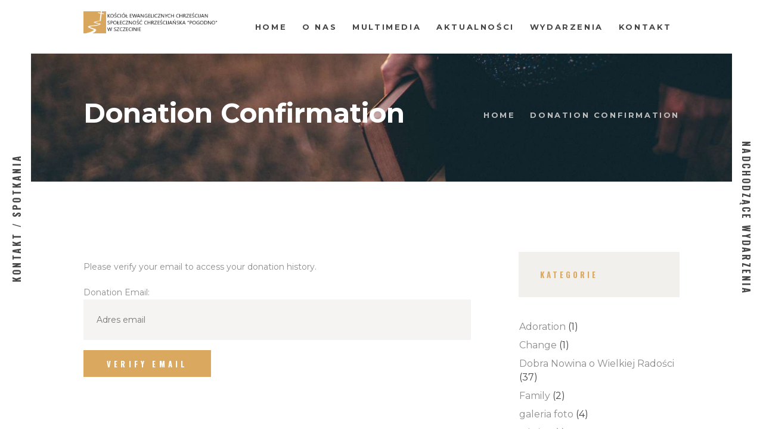

--- FILE ---
content_type: text/html; charset=UTF-8
request_url: http://2kech.pl/donation-confirmation/
body_size: 15637
content:
<!DOCTYPE html>
<html lang="pl-PL" class="no-js scheme_default">
<head>
			<meta charset="UTF-8">
		<meta name="viewport" content="width=device-width, initial-scale=1, maximum-scale=1">
		<meta name="format-detection" content="telephone=no">
		<link rel="profile" href="http://gmpg.org/xfn/11">
		<link rel="pingback" href="http://2kech.pl/xmlrpc.php">
		<title>Donation Confirmation &#8211; 2_kech_szczecin</title>
<meta name='robots' content='max-image-preview:large' />
<link rel='dns-prefetch' href='//ajax.googleapis.com' />
<link rel='dns-prefetch' href='//fonts.googleapis.com' />
<link rel="alternate" type="application/rss+xml" title="2_kech_szczecin &raquo; Kanał z wpisami" href="http://2kech.pl/feed/" />
<link rel="alternate" type="application/rss+xml" title="2_kech_szczecin &raquo; Kanał z komentarzami" href="http://2kech.pl/comments/feed/" />
<link rel="alternate" type="text/calendar" title="2_kech_szczecin &raquo; iCal Feed" href="http://2kech.pl/events/?ical=1" />
<script type="text/javascript">
/* <![CDATA[ */
window._wpemojiSettings = {"baseUrl":"https:\/\/s.w.org\/images\/core\/emoji\/15.0.3\/72x72\/","ext":".png","svgUrl":"https:\/\/s.w.org\/images\/core\/emoji\/15.0.3\/svg\/","svgExt":".svg","source":{"concatemoji":"http:\/\/2kech.pl\/wp-includes\/js\/wp-emoji-release.min.js?ver=6.5.7"}};
/*! This file is auto-generated */
!function(i,n){var o,s,e;function c(e){try{var t={supportTests:e,timestamp:(new Date).valueOf()};sessionStorage.setItem(o,JSON.stringify(t))}catch(e){}}function p(e,t,n){e.clearRect(0,0,e.canvas.width,e.canvas.height),e.fillText(t,0,0);var t=new Uint32Array(e.getImageData(0,0,e.canvas.width,e.canvas.height).data),r=(e.clearRect(0,0,e.canvas.width,e.canvas.height),e.fillText(n,0,0),new Uint32Array(e.getImageData(0,0,e.canvas.width,e.canvas.height).data));return t.every(function(e,t){return e===r[t]})}function u(e,t,n){switch(t){case"flag":return n(e,"\ud83c\udff3\ufe0f\u200d\u26a7\ufe0f","\ud83c\udff3\ufe0f\u200b\u26a7\ufe0f")?!1:!n(e,"\ud83c\uddfa\ud83c\uddf3","\ud83c\uddfa\u200b\ud83c\uddf3")&&!n(e,"\ud83c\udff4\udb40\udc67\udb40\udc62\udb40\udc65\udb40\udc6e\udb40\udc67\udb40\udc7f","\ud83c\udff4\u200b\udb40\udc67\u200b\udb40\udc62\u200b\udb40\udc65\u200b\udb40\udc6e\u200b\udb40\udc67\u200b\udb40\udc7f");case"emoji":return!n(e,"\ud83d\udc26\u200d\u2b1b","\ud83d\udc26\u200b\u2b1b")}return!1}function f(e,t,n){var r="undefined"!=typeof WorkerGlobalScope&&self instanceof WorkerGlobalScope?new OffscreenCanvas(300,150):i.createElement("canvas"),a=r.getContext("2d",{willReadFrequently:!0}),o=(a.textBaseline="top",a.font="600 32px Arial",{});return e.forEach(function(e){o[e]=t(a,e,n)}),o}function t(e){var t=i.createElement("script");t.src=e,t.defer=!0,i.head.appendChild(t)}"undefined"!=typeof Promise&&(o="wpEmojiSettingsSupports",s=["flag","emoji"],n.supports={everything:!0,everythingExceptFlag:!0},e=new Promise(function(e){i.addEventListener("DOMContentLoaded",e,{once:!0})}),new Promise(function(t){var n=function(){try{var e=JSON.parse(sessionStorage.getItem(o));if("object"==typeof e&&"number"==typeof e.timestamp&&(new Date).valueOf()<e.timestamp+604800&&"object"==typeof e.supportTests)return e.supportTests}catch(e){}return null}();if(!n){if("undefined"!=typeof Worker&&"undefined"!=typeof OffscreenCanvas&&"undefined"!=typeof URL&&URL.createObjectURL&&"undefined"!=typeof Blob)try{var e="postMessage("+f.toString()+"("+[JSON.stringify(s),u.toString(),p.toString()].join(",")+"));",r=new Blob([e],{type:"text/javascript"}),a=new Worker(URL.createObjectURL(r),{name:"wpTestEmojiSupports"});return void(a.onmessage=function(e){c(n=e.data),a.terminate(),t(n)})}catch(e){}c(n=f(s,u,p))}t(n)}).then(function(e){for(var t in e)n.supports[t]=e[t],n.supports.everything=n.supports.everything&&n.supports[t],"flag"!==t&&(n.supports.everythingExceptFlag=n.supports.everythingExceptFlag&&n.supports[t]);n.supports.everythingExceptFlag=n.supports.everythingExceptFlag&&!n.supports.flag,n.DOMReady=!1,n.readyCallback=function(){n.DOMReady=!0}}).then(function(){return e}).then(function(){var e;n.supports.everything||(n.readyCallback(),(e=n.source||{}).concatemoji?t(e.concatemoji):e.wpemoji&&e.twemoji&&(t(e.twemoji),t(e.wpemoji)))}))}((window,document),window._wpemojiSettings);
/* ]]> */
</script>
<link property="stylesheet" rel='stylesheet' id='tribe-common-skeleton-style-css' href='http://2kech.pl/wp-content/plugins/the-events-calendar/common/src/resources/css/common-skeleton.min.css?ver=4.10' type='text/css' media='all' />
<link property="stylesheet" rel='stylesheet' id='tribe-tooltip-css' href='http://2kech.pl/wp-content/plugins/the-events-calendar/common/src/resources/css/tooltip.min.css?ver=4.10' type='text/css' media='all' />
<style id='wp-emoji-styles-inline-css' type='text/css'>

	img.wp-smiley, img.emoji {
		display: inline !important;
		border: none !important;
		box-shadow: none !important;
		height: 1em !important;
		width: 1em !important;
		margin: 0 0.07em !important;
		vertical-align: -0.1em !important;
		background: none !important;
		padding: 0 !important;
	}
</style>
<link property="stylesheet" rel='stylesheet' id='wp-block-library-css' href='http://2kech.pl/wp-includes/css/dist/block-library/style.min.css?ver=6.5.7' type='text/css' media='all' />
<link property="stylesheet" rel='stylesheet' id='wc-block-style-css' href='http://2kech.pl/wp-content/plugins/woocommerce/packages/woocommerce-blocks/build/style.css?ver=2.4.5' type='text/css' media='all' />
<style id='classic-theme-styles-inline-css' type='text/css'>
/*! This file is auto-generated */
.wp-block-button__link{color:#fff;background-color:#32373c;border-radius:9999px;box-shadow:none;text-decoration:none;padding:calc(.667em + 2px) calc(1.333em + 2px);font-size:1.125em}.wp-block-file__button{background:#32373c;color:#fff;text-decoration:none}
</style>
<style id='global-styles-inline-css' type='text/css'>
body{--wp--preset--color--black: #000000;--wp--preset--color--cyan-bluish-gray: #abb8c3;--wp--preset--color--white: #ffffff;--wp--preset--color--pale-pink: #f78da7;--wp--preset--color--vivid-red: #cf2e2e;--wp--preset--color--luminous-vivid-orange: #ff6900;--wp--preset--color--luminous-vivid-amber: #fcb900;--wp--preset--color--light-green-cyan: #7bdcb5;--wp--preset--color--vivid-green-cyan: #00d084;--wp--preset--color--pale-cyan-blue: #8ed1fc;--wp--preset--color--vivid-cyan-blue: #0693e3;--wp--preset--color--vivid-purple: #9b51e0;--wp--preset--gradient--vivid-cyan-blue-to-vivid-purple: linear-gradient(135deg,rgba(6,147,227,1) 0%,rgb(155,81,224) 100%);--wp--preset--gradient--light-green-cyan-to-vivid-green-cyan: linear-gradient(135deg,rgb(122,220,180) 0%,rgb(0,208,130) 100%);--wp--preset--gradient--luminous-vivid-amber-to-luminous-vivid-orange: linear-gradient(135deg,rgba(252,185,0,1) 0%,rgba(255,105,0,1) 100%);--wp--preset--gradient--luminous-vivid-orange-to-vivid-red: linear-gradient(135deg,rgba(255,105,0,1) 0%,rgb(207,46,46) 100%);--wp--preset--gradient--very-light-gray-to-cyan-bluish-gray: linear-gradient(135deg,rgb(238,238,238) 0%,rgb(169,184,195) 100%);--wp--preset--gradient--cool-to-warm-spectrum: linear-gradient(135deg,rgb(74,234,220) 0%,rgb(151,120,209) 20%,rgb(207,42,186) 40%,rgb(238,44,130) 60%,rgb(251,105,98) 80%,rgb(254,248,76) 100%);--wp--preset--gradient--blush-light-purple: linear-gradient(135deg,rgb(255,206,236) 0%,rgb(152,150,240) 100%);--wp--preset--gradient--blush-bordeaux: linear-gradient(135deg,rgb(254,205,165) 0%,rgb(254,45,45) 50%,rgb(107,0,62) 100%);--wp--preset--gradient--luminous-dusk: linear-gradient(135deg,rgb(255,203,112) 0%,rgb(199,81,192) 50%,rgb(65,88,208) 100%);--wp--preset--gradient--pale-ocean: linear-gradient(135deg,rgb(255,245,203) 0%,rgb(182,227,212) 50%,rgb(51,167,181) 100%);--wp--preset--gradient--electric-grass: linear-gradient(135deg,rgb(202,248,128) 0%,rgb(113,206,126) 100%);--wp--preset--gradient--midnight: linear-gradient(135deg,rgb(2,3,129) 0%,rgb(40,116,252) 100%);--wp--preset--font-size--small: 13px;--wp--preset--font-size--medium: 20px;--wp--preset--font-size--large: 36px;--wp--preset--font-size--x-large: 42px;--wp--preset--spacing--20: 0.44rem;--wp--preset--spacing--30: 0.67rem;--wp--preset--spacing--40: 1rem;--wp--preset--spacing--50: 1.5rem;--wp--preset--spacing--60: 2.25rem;--wp--preset--spacing--70: 3.38rem;--wp--preset--spacing--80: 5.06rem;--wp--preset--shadow--natural: 6px 6px 9px rgba(0, 0, 0, 0.2);--wp--preset--shadow--deep: 12px 12px 50px rgba(0, 0, 0, 0.4);--wp--preset--shadow--sharp: 6px 6px 0px rgba(0, 0, 0, 0.2);--wp--preset--shadow--outlined: 6px 6px 0px -3px rgba(255, 255, 255, 1), 6px 6px rgba(0, 0, 0, 1);--wp--preset--shadow--crisp: 6px 6px 0px rgba(0, 0, 0, 1);}:where(.is-layout-flex){gap: 0.5em;}:where(.is-layout-grid){gap: 0.5em;}body .is-layout-flex{display: flex;}body .is-layout-flex{flex-wrap: wrap;align-items: center;}body .is-layout-flex > *{margin: 0;}body .is-layout-grid{display: grid;}body .is-layout-grid > *{margin: 0;}:where(.wp-block-columns.is-layout-flex){gap: 2em;}:where(.wp-block-columns.is-layout-grid){gap: 2em;}:where(.wp-block-post-template.is-layout-flex){gap: 1.25em;}:where(.wp-block-post-template.is-layout-grid){gap: 1.25em;}.has-black-color{color: var(--wp--preset--color--black) !important;}.has-cyan-bluish-gray-color{color: var(--wp--preset--color--cyan-bluish-gray) !important;}.has-white-color{color: var(--wp--preset--color--white) !important;}.has-pale-pink-color{color: var(--wp--preset--color--pale-pink) !important;}.has-vivid-red-color{color: var(--wp--preset--color--vivid-red) !important;}.has-luminous-vivid-orange-color{color: var(--wp--preset--color--luminous-vivid-orange) !important;}.has-luminous-vivid-amber-color{color: var(--wp--preset--color--luminous-vivid-amber) !important;}.has-light-green-cyan-color{color: var(--wp--preset--color--light-green-cyan) !important;}.has-vivid-green-cyan-color{color: var(--wp--preset--color--vivid-green-cyan) !important;}.has-pale-cyan-blue-color{color: var(--wp--preset--color--pale-cyan-blue) !important;}.has-vivid-cyan-blue-color{color: var(--wp--preset--color--vivid-cyan-blue) !important;}.has-vivid-purple-color{color: var(--wp--preset--color--vivid-purple) !important;}.has-black-background-color{background-color: var(--wp--preset--color--black) !important;}.has-cyan-bluish-gray-background-color{background-color: var(--wp--preset--color--cyan-bluish-gray) !important;}.has-white-background-color{background-color: var(--wp--preset--color--white) !important;}.has-pale-pink-background-color{background-color: var(--wp--preset--color--pale-pink) !important;}.has-vivid-red-background-color{background-color: var(--wp--preset--color--vivid-red) !important;}.has-luminous-vivid-orange-background-color{background-color: var(--wp--preset--color--luminous-vivid-orange) !important;}.has-luminous-vivid-amber-background-color{background-color: var(--wp--preset--color--luminous-vivid-amber) !important;}.has-light-green-cyan-background-color{background-color: var(--wp--preset--color--light-green-cyan) !important;}.has-vivid-green-cyan-background-color{background-color: var(--wp--preset--color--vivid-green-cyan) !important;}.has-pale-cyan-blue-background-color{background-color: var(--wp--preset--color--pale-cyan-blue) !important;}.has-vivid-cyan-blue-background-color{background-color: var(--wp--preset--color--vivid-cyan-blue) !important;}.has-vivid-purple-background-color{background-color: var(--wp--preset--color--vivid-purple) !important;}.has-black-border-color{border-color: var(--wp--preset--color--black) !important;}.has-cyan-bluish-gray-border-color{border-color: var(--wp--preset--color--cyan-bluish-gray) !important;}.has-white-border-color{border-color: var(--wp--preset--color--white) !important;}.has-pale-pink-border-color{border-color: var(--wp--preset--color--pale-pink) !important;}.has-vivid-red-border-color{border-color: var(--wp--preset--color--vivid-red) !important;}.has-luminous-vivid-orange-border-color{border-color: var(--wp--preset--color--luminous-vivid-orange) !important;}.has-luminous-vivid-amber-border-color{border-color: var(--wp--preset--color--luminous-vivid-amber) !important;}.has-light-green-cyan-border-color{border-color: var(--wp--preset--color--light-green-cyan) !important;}.has-vivid-green-cyan-border-color{border-color: var(--wp--preset--color--vivid-green-cyan) !important;}.has-pale-cyan-blue-border-color{border-color: var(--wp--preset--color--pale-cyan-blue) !important;}.has-vivid-cyan-blue-border-color{border-color: var(--wp--preset--color--vivid-cyan-blue) !important;}.has-vivid-purple-border-color{border-color: var(--wp--preset--color--vivid-purple) !important;}.has-vivid-cyan-blue-to-vivid-purple-gradient-background{background: var(--wp--preset--gradient--vivid-cyan-blue-to-vivid-purple) !important;}.has-light-green-cyan-to-vivid-green-cyan-gradient-background{background: var(--wp--preset--gradient--light-green-cyan-to-vivid-green-cyan) !important;}.has-luminous-vivid-amber-to-luminous-vivid-orange-gradient-background{background: var(--wp--preset--gradient--luminous-vivid-amber-to-luminous-vivid-orange) !important;}.has-luminous-vivid-orange-to-vivid-red-gradient-background{background: var(--wp--preset--gradient--luminous-vivid-orange-to-vivid-red) !important;}.has-very-light-gray-to-cyan-bluish-gray-gradient-background{background: var(--wp--preset--gradient--very-light-gray-to-cyan-bluish-gray) !important;}.has-cool-to-warm-spectrum-gradient-background{background: var(--wp--preset--gradient--cool-to-warm-spectrum) !important;}.has-blush-light-purple-gradient-background{background: var(--wp--preset--gradient--blush-light-purple) !important;}.has-blush-bordeaux-gradient-background{background: var(--wp--preset--gradient--blush-bordeaux) !important;}.has-luminous-dusk-gradient-background{background: var(--wp--preset--gradient--luminous-dusk) !important;}.has-pale-ocean-gradient-background{background: var(--wp--preset--gradient--pale-ocean) !important;}.has-electric-grass-gradient-background{background: var(--wp--preset--gradient--electric-grass) !important;}.has-midnight-gradient-background{background: var(--wp--preset--gradient--midnight) !important;}.has-small-font-size{font-size: var(--wp--preset--font-size--small) !important;}.has-medium-font-size{font-size: var(--wp--preset--font-size--medium) !important;}.has-large-font-size{font-size: var(--wp--preset--font-size--large) !important;}.has-x-large-font-size{font-size: var(--wp--preset--font-size--x-large) !important;}
.wp-block-navigation a:where(:not(.wp-element-button)){color: inherit;}
:where(.wp-block-post-template.is-layout-flex){gap: 1.25em;}:where(.wp-block-post-template.is-layout-grid){gap: 1.25em;}
:where(.wp-block-columns.is-layout-flex){gap: 2em;}:where(.wp-block-columns.is-layout-grid){gap: 2em;}
.wp-block-pullquote{font-size: 1.5em;line-height: 1.6;}
</style>
<link property="stylesheet" rel='stylesheet' id='contact-form-7-css' href='http://2kech.pl/wp-content/plugins/contact-form-7/includes/css/styles.css?ver=5.1.5' type='text/css' media='all' />
<link property="stylesheet" rel='stylesheet' id='jquery-ui-theme-css' href='http://ajax.googleapis.com/ajax/libs/jqueryui/1.11.4/themes/smoothness/jquery-ui.min.css?ver=1.11.4' type='text/css' media='all' />
<link property="stylesheet" rel='stylesheet' id='jquery-ui-timepicker-css' href='http://2kech.pl/wp-content/plugins/contact-form-7-datepicker/js/jquery-ui-timepicker/jquery-ui-timepicker-addon.min.css?ver=6.5.7' type='text/css' media='all' />
<link property="stylesheet" rel='stylesheet' id='essential-grid-plugin-settings-css' href='http://2kech.pl/wp-content/plugins/essential-grid/public/assets/css/settings.css?ver=2.3' type='text/css' media='all' />
<link property="stylesheet" rel='stylesheet' id='tp-open-sans-css' href='http://fonts.googleapis.com/css?family=Open+Sans%3A300%2C400%2C600%2C700%2C800&#038;ver=6.5.7' type='text/css' media='all' />
<link property="stylesheet" rel='stylesheet' id='tp-raleway-css' href='http://fonts.googleapis.com/css?family=Raleway%3A100%2C200%2C300%2C400%2C500%2C600%2C700%2C800%2C900&#038;ver=6.5.7' type='text/css' media='all' />
<link property="stylesheet" rel='stylesheet' id='tp-droid-serif-css' href='http://fonts.googleapis.com/css?family=Droid+Serif%3A400%2C700&#038;ver=6.5.7' type='text/css' media='all' />
<link property="stylesheet" rel='stylesheet' id='tp-fontello-css' href='http://2kech.pl/wp-content/plugins/essential-grid/public/assets/font/fontello/css/fontello.css?ver=2.3' type='text/css' media='all' />
<link property="stylesheet" rel='stylesheet' id='rs-plugin-settings-css' href='http://2kech.pl/wp-content/plugins/revslider/public/assets/css/settings.css?ver=5.4.8' type='text/css' media='all' />
<style id='rs-plugin-settings-inline-css' type='text/css'>
#rs-demo-id {}
</style>
<link property="stylesheet" rel='stylesheet' id='trx_addons-side_button-css' href='http://2kech.pl/wp-content/plugins/trx_addons/additional/side_buttons.css' type='text/css' media='all' />
<link property="stylesheet" rel='stylesheet' id='trx_addons-icons-css' href='http://2kech.pl/wp-content/plugins/trx_addons/css/font-icons/css/trx_addons_icons-embedded.css?ver=6.5.7' type='text/css' media='all' />
<link property="stylesheet" rel='stylesheet' id='swiperslider-css' href='http://2kech.pl/wp-content/plugins/trx_addons/js/swiper/swiper.min.css' type='text/css' media='all' />
<link property="stylesheet" rel='stylesheet' id='magnific-popup-css' href='http://2kech.pl/wp-content/plugins/trx_addons/js/magnific/magnific-popup.min.css' type='text/css' media='all' />
<link property="stylesheet" rel='stylesheet' id='trx_addons-css' href='http://2kech.pl/wp-content/plugins/trx_addons/css/trx_addons.css' type='text/css' media='all' />
<link property="stylesheet" rel='stylesheet' id='trx_addons-animation-css' href='http://2kech.pl/wp-content/plugins/trx_addons/css/trx_addons.animation.css?ver=6.5.7' type='text/css' media='all' />
<link property="stylesheet" rel='stylesheet' id='woocommerce-layout-css' href='http://2kech.pl/wp-content/plugins/woocommerce/assets/css/woocommerce-layout.css?ver=3.8.3' type='text/css' media='all' />
<link property="stylesheet" rel='stylesheet' id='woocommerce-smallscreen-css' href='http://2kech.pl/wp-content/plugins/woocommerce/assets/css/woocommerce-smallscreen.css?ver=3.8.3' type='text/css' media='only screen and (max-width: 768px)' />
<link property="stylesheet" rel='stylesheet' id='woocommerce-general-css' href='http://2kech.pl/wp-content/plugins/woocommerce/assets/css/woocommerce.css?ver=3.8.3' type='text/css' media='all' />
<style id='woocommerce-inline-inline-css' type='text/css'>
.woocommerce form .form-row .required { visibility: visible; }
</style>
<link property="stylesheet" rel='stylesheet' id='give-styles-css' href='http://2kech.pl/wp-content/plugins/give/assets/dist/css/give.css?ver=2.5.10' type='text/css' media='all' />
<link property="stylesheet" rel='stylesheet' id='wpgdprc.css-css' href='http://2kech.pl/wp-content/plugins/wp-gdpr-compliance/assets/css/front.css?ver=1574601694' type='text/css' media='all' />
<style id='wpgdprc.css-inline-css' type='text/css'>

            div.wpgdprc .wpgdprc-switch .wpgdprc-switch-inner:before { content: 'Tak'; }
            div.wpgdprc .wpgdprc-switch .wpgdprc-switch-inner:after { content: 'Nie'; }
        
</style>
<link property="stylesheet" rel='stylesheet' id='holy_church-font-google_fonts-css' href='http://fonts.googleapis.com/css?family=Playfair+Display%3A400%2C400italic%2C700%2C700italic%7COswald%3A400%2C600%2C700%7CMontserrat%3A400%2C400italic%2C700%2C700italic&#038;subset=latin%2Clatin-ext&#038;ver=6.5.7' type='text/css' media='all' />
<link property="stylesheet" rel='stylesheet' id='holy_church-fontello-css' href='http://2kech.pl/wp-content/themes/holy-church/css/fontello/css/fontello-embedded.css?ver=6.5.7' type='text/css' media='all' />
<link property="stylesheet" rel='stylesheet' id='holy_church-main-css' href='http://2kech.pl/wp-content/themes/holy-church/style.css' type='text/css' media='all' />
<link property="stylesheet" rel='stylesheet' id='holy_church-styles-css' href='http://2kech.pl/wp-content/themes/holy-church/css/__styles.css?ver=6.5.7' type='text/css' media='all' />
<link property="stylesheet" rel='stylesheet' id='holy_church-colors-css' href='http://2kech.pl/wp-content/themes/holy-church/css/__colors.css?ver=6.5.7' type='text/css' media='all' />
<link property="stylesheet" rel='stylesheet' id='mediaelement-css' href='http://2kech.pl/wp-includes/js/mediaelement/mediaelementplayer-legacy.min.css?ver=4.2.17' type='text/css' media='all' />
<link property="stylesheet" rel='stylesheet' id='wp-mediaelement-css' href='http://2kech.pl/wp-includes/js/mediaelement/wp-mediaelement.min.css?ver=6.5.7' type='text/css' media='all' />
<link property="stylesheet" rel='stylesheet' id='holy_church-responsive-css' href='http://2kech.pl/wp-content/themes/holy-church/css/responsive.css?ver=6.5.7' type='text/css' media='all' />
<script type="text/javascript" src="http://2kech.pl/wp-includes/js/jquery/jquery.min.js?ver=3.7.1" id="jquery-core-js"></script>
<script type="text/javascript" src="http://2kech.pl/wp-includes/js/jquery/jquery-migrate.min.js?ver=3.4.1" id="jquery-migrate-js"></script>
<script type="text/javascript" src="http://2kech.pl/wp-content/plugins/essential-grid/public/assets/js/jquery.esgbox.min.js?ver=2.3" id="themepunchboxext-js"></script>
<script type="text/javascript" src="http://2kech.pl/wp-content/plugins/essential-grid/public/assets/js/jquery.themepunch.tools.min.js?ver=2.3" id="tp-tools-js"></script>
<script type="text/javascript" src="http://2kech.pl/wp-content/plugins/revslider/public/assets/js/jquery.themepunch.revolution.min.js?ver=5.4.8" id="revmin-js"></script>
<script type="text/javascript" src="http://2kech.pl/wp-content/plugins/trx_addons/additional/side_buttons.js" id="trx_addons-side_button-js"></script>
<script type="text/javascript" src="http://2kech.pl/wp-content/plugins/woocommerce/assets/js/jquery-blockui/jquery.blockUI.min.js?ver=2.70" id="jquery-blockui-js"></script>
<script type="text/javascript" id="wc-add-to-cart-js-extra">
/* <![CDATA[ */
var wc_add_to_cart_params = {"ajax_url":"\/wp-admin\/admin-ajax.php","wc_ajax_url":"\/?wc-ajax=%%endpoint%%","i18n_view_cart":"Zobacz koszyk","cart_url":"http:\/\/2kech.pl\/cart\/","is_cart":"","cart_redirect_after_add":"no"};
/* ]]> */
</script>
<script type="text/javascript" src="http://2kech.pl/wp-content/plugins/woocommerce/assets/js/frontend/add-to-cart.min.js?ver=3.8.3" id="wc-add-to-cart-js"></script>
<script type="text/javascript" src="http://2kech.pl/wp-content/plugins/give/assets/dist/js/babel-polyfill.js?ver=2.5.10" id="babel-polyfill-js"></script>
<script type="text/javascript" id="give-js-extra">
/* <![CDATA[ */
var give_global_vars = {"ajaxurl":"http:\/\/2kech.pl\/wp-admin\/admin-ajax.php","checkout_nonce":"3d8f3657d2","currency":"USD","currency_sign":"$","currency_pos":"before","thousands_separator":",","decimal_separator":".","no_gateway":"Please select a payment method.","bad_minimum":"The minimum custom donation amount for this form is","bad_maximum":"The maximum custom donation amount for this form is","general_loading":"\u0141adowanie","purchase_loading":"Prosz\u0119 czeka\u0107\u2026","number_decimals":"2","give_version":"2.5.10","magnific_options":{"main_class":"give-modal","close_on_bg_click":false},"form_translation":{"payment-mode":"Please select payment mode.","give_first":"Please enter your first name.","give_email":"Wprowad\u017a poprawny adres email.","give_user_login":"Invalid email address or username.","give_user_pass":"Enter a password.","give_user_pass_confirm":"Enter the password confirmation.","give_agree_to_terms":"You must agree to the terms and conditions."},"confirm_email_sent_message":"Please check your email and click on the link to access your complete donation history.","ajax_vars":{"ajaxurl":"http:\/\/2kech.pl\/wp-admin\/admin-ajax.php","ajaxNonce":"bc38bf736e","loading":"\u0141adowanie","select_option":"Wybierz opcj\u0119","default_gateway":"manual","permalinks":"1","number_decimals":2},"cookie_hash":"a0f6c67cabc6a5ddbf9583ada48742be","session_nonce_cookie_name":"wp-give_session_reset_nonce_a0f6c67cabc6a5ddbf9583ada48742be","session_cookie_name":"wp-give_session_a0f6c67cabc6a5ddbf9583ada48742be","delete_session_nonce_cookie":"0"};
var giveApiSettings = {"root":"http:\/\/2kech.pl\/wp-json\/give-api\/v2\/","rest_base":"give-api\/v2"};
/* ]]> */
</script>
<script type="text/javascript" src="http://2kech.pl/wp-content/plugins/give/assets/dist/js/give.js?ver=2.5.10" id="give-js"></script>
<script type="text/javascript" src="http://2kech.pl/wp-content/plugins/js_composer/assets/js/vendors/woocommerce-add-to-cart.js?ver=5.6" id="vc_woocommerce-add-to-cart-js-js"></script>
<link rel="https://api.w.org/" href="http://2kech.pl/wp-json/" /><link rel="alternate" type="application/json" href="http://2kech.pl/wp-json/wp/v2/pages/863" /><link rel="EditURI" type="application/rsd+xml" title="RSD" href="http://2kech.pl/xmlrpc.php?rsd" />
<meta name="generator" content="WordPress 6.5.7" />
<meta name="generator" content="WooCommerce 3.8.3" />
<link rel="canonical" href="http://2kech.pl/donation-confirmation/" />
<link rel='shortlink' href='http://2kech.pl/?p=863' />
<link rel="alternate" type="application/json+oembed" href="http://2kech.pl/wp-json/oembed/1.0/embed?url=http%3A%2F%2F2kech.pl%2Fdonation-confirmation%2F" />
<link rel="alternate" type="text/xml+oembed" href="http://2kech.pl/wp-json/oembed/1.0/embed?url=http%3A%2F%2F2kech.pl%2Fdonation-confirmation%2F&#038;format=xml" />
<meta name="generator" content="Give v2.5.10" />
		<script type="text/javascript">
			var ajaxRevslider;
			
			jQuery(document).ready(function() {
				// CUSTOM AJAX CONTENT LOADING FUNCTION
				ajaxRevslider = function(obj) {
				
					// obj.type : Post Type
					// obj.id : ID of Content to Load
					// obj.aspectratio : The Aspect Ratio of the Container / Media
					// obj.selector : The Container Selector where the Content of Ajax will be injected. It is done via the Essential Grid on Return of Content
					
					var content = "";

					data = {};
					
					data.action = 'revslider_ajax_call_front';
					data.client_action = 'get_slider_html';
					data.token = '18e057b8c9';
					data.type = obj.type;
					data.id = obj.id;
					data.aspectratio = obj.aspectratio;
					
					// SYNC AJAX REQUEST
					jQuery.ajax({
						type:"post",
						url:"http://2kech.pl/wp-admin/admin-ajax.php",
						dataType: 'json',
						data:data,
						async:false,
						success: function(ret, textStatus, XMLHttpRequest) {
							if(ret.success == true)
								content = ret.data;								
						},
						error: function(e) {
							console.log(e);
						}
					});
					
					 // FIRST RETURN THE CONTENT WHEN IT IS LOADED !!
					 return content;						 
				};
				
				// CUSTOM AJAX FUNCTION TO REMOVE THE SLIDER
				var ajaxRemoveRevslider = function(obj) {
					return jQuery(obj.selector+" .rev_slider").revkill();
				};

				// EXTEND THE AJAX CONTENT LOADING TYPES WITH TYPE AND FUNCTION
				var extendessential = setInterval(function() {
					if (jQuery.fn.tpessential != undefined) {
						clearInterval(extendessential);
						if(typeof(jQuery.fn.tpessential.defaults) !== 'undefined') {
							jQuery.fn.tpessential.defaults.ajaxTypes.push({type:"revslider",func:ajaxRevslider,killfunc:ajaxRemoveRevslider,openAnimationSpeed:0.3});   
							// type:  Name of the Post to load via Ajax into the Essential Grid Ajax Container
							// func: the Function Name which is Called once the Item with the Post Type has been clicked
							// killfunc: function to kill in case the Ajax Window going to be removed (before Remove function !
							// openAnimationSpeed: how quick the Ajax Content window should be animated (default is 0.3)
						}
					}
				},30);
			});
		</script>
		<!-- Analytics by WP-Statistics v12.6.10 - https://wp-statistics.com/ -->
<meta name="tec-api-version" content="v1"><meta name="tec-api-origin" content="http://2kech.pl"><link rel="https://theeventscalendar.com/" href="http://2kech.pl/wp-json/tribe/events/v1/" />	<noscript><style>.woocommerce-product-gallery{ opacity: 1 !important; }</style></noscript>
	<style type="text/css">.recentcomments a{display:inline !important;padding:0 !important;margin:0 !important;}</style><meta name="generator" content="Powered by WPBakery Page Builder - drag and drop page builder for WordPress."/>
<!--[if lte IE 9]><link rel="stylesheet" type="text/css" href="http://2kech.pl/wp-content/plugins/js_composer/assets/css/vc_lte_ie9.min.css" media="screen"><![endif]--><meta name="generator" content="Powered by Slider Revolution 5.4.8 - responsive, Mobile-Friendly Slider Plugin for WordPress with comfortable drag and drop interface." />
<script type="text/javascript">function setREVStartSize(e){									
						try{ e.c=jQuery(e.c);var i=jQuery(window).width(),t=9999,r=0,n=0,l=0,f=0,s=0,h=0;
							if(e.responsiveLevels&&(jQuery.each(e.responsiveLevels,function(e,f){f>i&&(t=r=f,l=e),i>f&&f>r&&(r=f,n=e)}),t>r&&(l=n)),f=e.gridheight[l]||e.gridheight[0]||e.gridheight,s=e.gridwidth[l]||e.gridwidth[0]||e.gridwidth,h=i/s,h=h>1?1:h,f=Math.round(h*f),"fullscreen"==e.sliderLayout){var u=(e.c.width(),jQuery(window).height());if(void 0!=e.fullScreenOffsetContainer){var c=e.fullScreenOffsetContainer.split(",");if (c) jQuery.each(c,function(e,i){u=jQuery(i).length>0?u-jQuery(i).outerHeight(!0):u}),e.fullScreenOffset.split("%").length>1&&void 0!=e.fullScreenOffset&&e.fullScreenOffset.length>0?u-=jQuery(window).height()*parseInt(e.fullScreenOffset,0)/100:void 0!=e.fullScreenOffset&&e.fullScreenOffset.length>0&&(u-=parseInt(e.fullScreenOffset,0))}f=u}else void 0!=e.minHeight&&f<e.minHeight&&(f=e.minHeight);e.c.closest(".rev_slider_wrapper").css({height:f})					
						}catch(d){console.log("Failure at Presize of Slider:"+d)}						
					};</script>
<noscript><style type="text/css"> .wpb_animate_when_almost_visible { opacity: 1; }</style></noscript></head>

<body class="page-template-default page page-id-863 theme-holy-church give-success give-page give-test-mode woocommerce-no-js tribe-no-js body_tag scheme_default blog_mode_page body_style_boxed is_single sidebar_show sidebar_right header_style_header-default header_position_default menu_style_top no_layout wpb-js-composer js-comp-ver-5.6 vc_responsive">

	
	<div class="body_wrap">

		<div class="page_wrap">

			<header class="top_panel top_panel_default scheme_default"><div class="top_panel_navi sc_layouts_row sc_layouts_row_type_compact sc_layouts_row_fixed
			scheme_default">
	<div class="content_wrap">
		<div class="columns_wrap">
			<div class="sc_layouts_column sc_layouts_column_align_left sc_layouts_column_icons_position_left column-1_4">
				<div class="sc_layouts_item"><a class="sc_layouts_logo" href="http://2kech.pl/"><img src="http://2kech.pl/wp-content/uploads/2023/07/LOGO-SCHP-1.png" alt="logo_header_image" width="600" height="100"></a></div>
			</div><div class="sc_layouts_column sc_layouts_column_align_right sc_layouts_column_icons_position_left column-3_4">
				<div class="sc_layouts_item">
					<nav class="menu_main_nav_area sc_layouts_hide_on_mobile"><ul id="menu_main" class="sc_layouts_menu_nav menu_main_nav"><li id="menu-item-92" class="menu-item menu-item-type-custom menu-item-object-custom menu-item-home menu-item-92"><a href="http://2kech.pl/"><span>Home</span></a></li><li id="menu-item-1260" class="menu-item menu-item-type-custom menu-item-object-custom menu-item-has-children menu-item-1260"><a><span>O nas</span></a>
<ul class="sub-menu"><li id="menu-item-1057" class="menu-item menu-item-type-post_type menu-item-object-page menu-item-1057"><a href="http://2kech.pl/historia/"><span>Historia</span></a></li><li id="menu-item-1060" class="menu-item menu-item-type-post_type menu-item-object-page menu-item-1060"><a href="http://2kech.pl/zasady-wiary/"><span>Zasady wiary</span></a></li></ul>
</li><li id="menu-item-1259" class="menu-item menu-item-type-custom menu-item-object-custom menu-item-has-children menu-item-1259"><a><span>Multimedia</span></a>
<ul class="sub-menu"><li id="menu-item-1125" class="menu-item menu-item-type-post_type menu-item-object-page menu-item-1125"><a href="http://2kech.pl/kazania222/"><span>kazania</span></a></li><li id="menu-item-1243" class="menu-item menu-item-type-post_type menu-item-object-page menu-item-1243"><a href="http://2kech.pl/galeria-foto/"><span>Galeria foto</span></a></li></ul>
</li><li id="menu-item-2576" class="menu-item menu-item-type-taxonomy menu-item-object-category menu-item-2576"><a href="http://2kech.pl/category/pomoc-ukrainie/"><span>Aktualności</span></a></li><li id="menu-item-428" class="menu-item menu-item-type-custom menu-item-object-custom menu-item-428"><a href="/events/"><span>Wydarzenia</span></a></li><li id="menu-item-95" class="menu-item menu-item-type-post_type menu-item-object-page menu-item-95"><a href="http://2kech.pl/kontakt/"><span>Kontakt</span></a></li></ul></nav>					<div class="sc_layouts_iconed_text sc_layouts_menu_mobile_button">
						<a class="sc_layouts_item_link sc_layouts_iconed_text_link" href="#">
							<span class="sc_layouts_item_icon sc_layouts_iconed_text_icon trx_addons_icon-menu"></span>
						</a>
					</div>
				</div>
			</div>
		</div><!-- /.sc_layouts_row -->
	</div><!-- /.content_wrap -->
</div><!-- /.top_panel_navi -->	<div class="top_panel_title sc_layouts_row sc_layouts_row_type_normal with_bg_image holy_church_inline_1754365769">
		<div class="content_wrap">
			<div class="sc_layouts_column  sc_layouts_column_align_flex">
				<div class="sc_layouts_item">
					<div class="sc_layouts_title">
						<div class="sc_layouts_title_title">							<h1 class="sc_layouts_title_caption">Donation Confirmation</h1>
							</div><div class="sc_layouts_title_breadcrumbs"><div class="breadcrumbs"><a class="breadcrumbs_item home" href="http://2kech.pl/">Home</a><span class="breadcrumbs_delimiter"></span><span class="breadcrumbs_item current">Donation Confirmation</span></div></div>
					</div>
				</div>
			</div>
		</div>
	</div>
	</header><div class="menu_mobile_overlay"></div>
<div class="menu_mobile menu_mobile_fullscreen scheme_dark">
	<div class="menu_mobile_inner">
		<a class="menu_mobile_close icon-cancel"></a><a class="sc_layouts_logo" href="http://2kech.pl/"><img src="http://2kech.pl/wp-content/uploads/2023/07/LOGO-SCHP-1.png" alt="logo_header_image" width="600" height="100"></a><nav class="menu_mobile_nav_area "><ul id="menu_mobile" class=" menu_mobile_nav"><li id="menu_mobile-item-92" class="menu-item menu-item-type-custom menu-item-object-custom menu-item-home menu-item-92"><a href="http://2kech.pl/"><span>Home</span></a></li><li id="menu_mobile-item-1260" class="menu-item menu-item-type-custom menu-item-object-custom menu-item-has-children menu-item-1260"><a><span>O nas</span></a>
<ul class="sub-menu"><li id="menu_mobile-item-1057" class="menu-item menu-item-type-post_type menu-item-object-page menu-item-1057"><a href="http://2kech.pl/historia/"><span>Historia</span></a></li><li id="menu_mobile-item-1060" class="menu-item menu-item-type-post_type menu-item-object-page menu-item-1060"><a href="http://2kech.pl/zasady-wiary/"><span>Zasady wiary</span></a></li></ul>
</li><li id="menu_mobile-item-1259" class="menu-item menu-item-type-custom menu-item-object-custom menu-item-has-children menu-item-1259"><a><span>Multimedia</span></a>
<ul class="sub-menu"><li id="menu_mobile-item-1125" class="menu-item menu-item-type-post_type menu-item-object-page menu-item-1125"><a href="http://2kech.pl/kazania222/"><span>kazania</span></a></li><li id="menu_mobile-item-1243" class="menu-item menu-item-type-post_type menu-item-object-page menu-item-1243"><a href="http://2kech.pl/galeria-foto/"><span>Galeria foto</span></a></li></ul>
</li><li id="menu_mobile-item-2576" class="menu-item menu-item-type-taxonomy menu-item-object-category menu-item-2576"><a href="http://2kech.pl/category/pomoc-ukrainie/"><span>Aktualności</span></a></li><li id="menu_mobile-item-428" class="menu-item menu-item-type-custom menu-item-object-custom menu-item-428"><a href="/events/"><span>Wydarzenia</span></a></li><li id="menu_mobile-item-95" class="menu-item menu-item-type-post_type menu-item-object-page menu-item-95"><a href="http://2kech.pl/kontakt/"><span>Kontakt</span></a></li></ul></nav><div class="search_wrap search_style_normal search_mobile">
	<div class="search_form_wrap">
		<form role="search" method="get" class="search_form" action="http://2kech.pl/">
			<input type="text" class="search_field" placeholder="Search" value="" name="s">
			<button type="submit" class="search_submit trx_addons_icon-search"></button>
					</form>
	</div>
	</div>	</div>
</div>

			<div class="page_content_wrap scheme_default">

								<div class="content_wrap">
				
									

					<div class="content">
										

<article id="post-863" class="post_item_single post_type_page post-863 page type-page status-publish hentry">

	
	<div class="post_content entry-content">
		<div id="give-receipt" data-shortcode="{&quot;error&quot;:&quot;You are missing the donation id to view this donation receipt.&quot;,&quot;price&quot;:true,&quot;donor&quot;:true,&quot;date&quot;:true,&quot;payment_method&quot;:true,&quot;payment_id&quot;:true,&quot;payment_status&quot;:false,&quot;company_name&quot;:false,&quot;status_notice&quot;:true}" data-receipt-type="" data-donation-key="" ><div class="placeholder-container-animation">
	<div class="timeline-wrapper">
		<div class="timeline-item">
			<div class="animated-background">
				<div class="layer h2 layer-7">
					<div class="layer-item"></div>
					<div class="layer-item opaque"></div>
				</div>
				<div class="layer-gap medium"></div>
				<div class="layer-gap medium"></div>

				<div class="layer label layer-4">
					<div class="layer-item"></div>
					<div class="layer-item opaque"></div>
					<div class="layer-item opaque"></div>
					<div class="layer-item"></div>
					<div class="layer-item opaque"></div>
				</div>
				<div class="layer-gap small"></div>


				<div class="layer h2 layer-5">
					<div class="layer-item"></div>
					<div class="layer-item opaque"></div>
					<div class="layer-item opaque"></div>
					<div class="layer-item"></div>
					<div class="layer-item opaque"></div>
				</div>
				<div class="layer-gap medium"></div>


				<div class="layer label layer-4">
					<div class="layer-item"></div>
					<div class="layer-item opaque"></div>
					<div class="layer-item opaque"></div>
					<div class="layer-item"></div>
					<div class="layer-item opaque"></div>
				</div>
				<div class="layer-gap small"></div>
			</div>
		</div>
	</div>
</div>
</div>
	</div><!-- .entry-content -->

</article>
				
					</div><!-- </.content> -->

							<div class="sidebar right widget_area" role="complementary">
			<div class="sidebar_inner">
				<aside id="categories-2" class="widget widget_categories"><h4 class="widget_title">Kategorie</h4>
			<ul>
					<li class="cat-item cat-item-11"><a href="http://2kech.pl/category/adoration/">Adoration</a> (1)
</li>
	<li class="cat-item cat-item-7"><a href="http://2kech.pl/category/change/">Change</a> (1)
</li>
	<li class="cat-item cat-item-83"><a href="http://2kech.pl/category/dobra-nowina-o-wielkiej-radosci/">Dobra Nowina o Wielkiej Radości</a> (37)
</li>
	<li class="cat-item cat-item-9"><a href="http://2kech.pl/category/family/">Family</a> (2)
</li>
	<li class="cat-item cat-item-73"><a href="http://2kech.pl/category/galeria-foto/">galeria foto</a> (4)
</li>
	<li class="cat-item cat-item-52"><a href="http://2kech.pl/category/mission/">Mission</a> (1)
</li>
	<li class="cat-item cat-item-85"><a href="http://2kech.pl/category/pomoc-ukrainie/">Pomoc Ukrainie</a> (19)
</li>
	<li class="cat-item cat-item-84"><a href="http://2kech.pl/category/rde/">RDE</a> (1)
</li>
	<li class="cat-item cat-item-6"><a href="http://2kech.pl/category/sermons/">Sermons</a> (1)
</li>
	<li class="cat-item cat-item-1"><a href="http://2kech.pl/category/uncategorized/">Uncategorized</a> (5)
</li>
			</ul>

			</aside><aside id="search-2" class="widget widget_search"><h4 class="widget_title">Szukaj</h4><form role="search" method="get" class="search-form" action="http://2kech.pl/">
				<label>
					<span class="screen-reader-text">Szukaj:</span>
					<input type="search" class="search-field" placeholder="Szukaj &hellip;" value="" name="s" />
				</label>
				<input type="submit" class="search-submit" value="Szukaj" />
			</form></aside><aside id="recent-comments-2" class="widget widget_recent_comments"><h4 class="widget_title">Komentarze</h4><ul id="recentcomments"><li class="recentcomments"><span class="comment-author-link">kyrsi seo_wfMa</span> - <a href="http://2kech.pl/konferencja-malzenstwo-dla-bozej-chwaly-prowadzona-przez-tima-savege-wyklad-2/#comment-4562">Konferencja &#8220;Małżeństwo dla Bożej chwały&#8221; prowadzona przez Tima Savege. Wykład 2</a></li><li class="recentcomments"><span class="comment-author-link">kyrsi seo_ebPt</span> - <a href="http://2kech.pl/konferencja-malzenstwo-dla-bozej-chwaly-prowadzona-przez-tima-savege-wyklad-2/#comment-4561">Konferencja &#8220;Małżeństwo dla Bożej chwały&#8221; prowadzona przez Tima Savege. Wykład 2</a></li></ul></aside><aside id="calendar-3" class="widget widget_calendar"><h4 class="widget_title">Kalendarz</h4><div id="calendar_wrap" class="calendar_wrap"><table id="wp-calendar" class="wp-calendar-table">
	<caption>styczeń 2026</caption>
	<thead>
	<tr>
		<th scope="col" title="poniedziałek">P</th>
		<th scope="col" title="wtorek">W</th>
		<th scope="col" title="środa">Ś</th>
		<th scope="col" title="czwartek">C</th>
		<th scope="col" title="piątek">P</th>
		<th scope="col" title="sobota">S</th>
		<th scope="col" title="niedziela">N</th>
	</tr>
	</thead>
	<tbody>
	<tr>
		<td colspan="3" class="pad">&nbsp;</td><td>1</td><td>2</td><td>3</td><td>4</td>
	</tr>
	<tr>
		<td>5</td><td>6</td><td>7</td><td>8</td><td>9</td><td>10</td><td>11</td>
	</tr>
	<tr>
		<td>12</td><td>13</td><td>14</td><td>15</td><td>16</td><td>17</td><td>18</td>
	</tr>
	<tr>
		<td>19</td><td>20</td><td id="today">21</td><td>22</td><td>23</td><td>24</td><td>25</td>
	</tr>
	<tr>
		<td>26</td><td>27</td><td>28</td><td>29</td><td>30</td><td>31</td>
		<td class="pad" colspan="1">&nbsp;</td>
	</tr>
	</tbody>
	</table><nav aria-label="Poprzednie i następne miesiące" class="wp-calendar-nav">
		<span class="wp-calendar-nav-prev"><a href="http://2kech.pl/2024/06/">&laquo; cze</a></span>
		<span class="pad">&nbsp;</span>
		<span class="wp-calendar-nav-next">&nbsp;</span>
	</nav></div></aside><aside id="tag_cloud-2" class="widget widget_tag_cloud"><h4 class="widget_title">Tagi</h4><div class="tagcloud"><a href="http://2kech.pl/tag/maciej-maliszak/" class="tag-cloud-link tag-link-87 tag-link-position-1" style="font-size: 8pt;" aria-label="Maciej Maliszak (1 element)">Maciej Maliszak</a>
<a href="http://2kech.pl/tag/open-door/" class="tag-cloud-link tag-link-86 tag-link-position-2" style="font-size: 8pt;" aria-label="Open Door (1 element)">Open Door</a></div>
</aside>			</div><!-- /.sidebar_inner -->
		</div><!-- /.sidebar -->
		</div><!-- </.content_wrap> -->			</div><!-- </.page_content_wrap> -->

			<footer class="footer_wrap footer_default scheme_default">
			<div class="footer_widgets_wrap widget_area">
			<div class="footer_widgets_inner widget_area_inner">
				<div class="content_wrap"><div class="columns_wrap"><aside id="nav_menu-4" class="column-1_4 widget widget_nav_menu"><h4 class="widget_title">O nas</h4><div class="menu-footer-menu-1-container"><ul id="menu-footer-menu-1" class="menu"><li id="menu-item-1099" class="menu-item menu-item-type-post_type menu-item-object-page menu-item-1099"><a href="http://2kech.pl/historia/">Historia</a></li>
<li id="menu-item-1098" class="menu-item menu-item-type-post_type menu-item-object-page menu-item-1098"><a href="http://2kech.pl/zasady-wiary/">Zasady wiary</a></li>
<li id="menu-item-211" class="menu-item menu-item-type-post_type menu-item-object-page menu-item-211"><a href="http://2kech.pl/about-us-style-2/">Liderzy</a></li>
</ul></div></aside><aside id="nav_menu-5" class="column-1_4 widget widget_nav_menu"><h4 class="widget_title">Nasze służby</h4><div class="menu-nasze-sluzby-container"><ul id="menu-nasze-sluzby" class="menu"><li id="menu-item-215" class="menu-item menu-item-type-custom menu-item-object-custom menu-item-215"><a href="#">Służba wśród więźniów</a></li>
<li id="menu-item-216" class="menu-item menu-item-type-custom menu-item-object-custom menu-item-216"><a href="#">Służba wśród dzieci</a></li>
<li id="menu-item-217" class="menu-item menu-item-type-custom menu-item-object-custom menu-item-217"><a href="#">Służba wśród małżeństw</a></li>
<li id="menu-item-218" class="menu-item menu-item-type-custom menu-item-object-custom menu-item-218"><a href="#">Grupy domowe</a></li>
<li id="menu-item-219" class="menu-item menu-item-type-custom menu-item-object-custom menu-item-219"><a href="#">Zespół muzyczny</a></li>
</ul></div></aside><aside id="nav_menu-6" class="column-1_4 widget widget_nav_menu"><h4 class="widget_title">Multimedia</h4><div class="menu-multimedia-container"><ul id="menu-multimedia" class="menu"><li id="menu-item-222" class="menu-item menu-item-type-custom menu-item-object-custom menu-item-222"><a href="#">Kazania</a></li>
<li id="menu-item-223" class="menu-item menu-item-type-custom menu-item-object-custom menu-item-223"><a href="#">Galeria foto</a></li>
<li id="menu-item-224" class="menu-item menu-item-type-custom menu-item-object-custom menu-item-224"><a href="#">Galeria video</a></li>
</ul></div></aside></div><!-- /.columns_wrap --></div><!-- /.content_wrap -->			</div><!-- /.footer_widgets_inner -->
		</div><!-- /.footer_widgets_wrap -->
		<div class="footer_logo_and_socials"><div class="content_wrap">		<div class="footer_logo_wrap">
			<div class="footer_logo_inner">
				<a href="http://2kech.pl/"><img src="http://2kech.pl/wp-content/uploads/2019/04/2kech-01.png" class="logo_footer_image" alt="logo_footer_image" width="3333" height="833"></a>			</div>
		</div>
		 
<div class="footer_copyright_wrap scheme_">
	<div class="footer_copyright_inner">
		<div class="content_wrap">
			<div class="copyright_text"><a href="https://dobro88.pl" target="_blank">dobro88</a> © 2026. All rights reserved.</div>
		</div>
	</div>
</div>
</div></div></footer><!-- /.footer_wrap -->

		</div><!-- /.page_wrap -->

	</div><!-- /.body_wrap -->

	
	<div class="side_button_wrapper left_side_button"><div class="caption_button"><span class="caption_button_item">kontakt / spotkania</span></div><div class="layouts_wrap"><div class="sc_layouts sc_layouts_default sc_layouts_437"><div class="vc_row wpb_row vc_row-fluid"><div class="wpb_column vc_column_container vc_col-sm-12 sc_layouts_column_icons_position_left"><div class="vc_column-inner"><div class="wpb_wrapper"><div class="sc_layouts_item"><div id="sc_title_322718906"
		class="sc_title sc_title_default"><h2 class="sc_item_title sc_title_title sc_align_left sc_item_title_style_default">Dane kontaktowe</h2></div><!-- /.sc_title --></div>
	<div class="wpb_text_column wpb_content_element " >
		<div class="wpb_wrapper">
			<p><strong>Adres:</strong> Ul. Wita Stwosza 1a, 71-173 Szczecin<br />
<strong>Telefon:</strong> 602 791 866<br />
<strong>Email:</strong> <a href="mailto:kontakt@2kech.pl">kontakt@2kech.pl</a></p>

		</div>
	</div>
<div class="sc_layouts_item"><div id="sc_title_1514446375"
		class="sc_title sc_title_default  vc_custom_1556120472766"><h2 class="sc_item_title sc_title_title sc_align_left sc_item_title_style_default">Miejsce nabożeństw</h2></div><!-- /.sc_title --></div>
	<div class="wpb_text_column wpb_content_element " >
		<div class="wpb_wrapper">
			<h6><strong>Niedzielne Nabożeństwa </strong><strong>// godzina 11:00</strong></h6>
<p>Społeczność Chrześcijańska Pogodno,<br />
Ul. Wita Stwosza 1a,<br />
71-173 Szczecin</p>

		</div>
	</div>
<div class="sc_layouts_item"><div id="widget_socials_245888945" class="widget_area sc_widget_socials vc_widget_socials wpb_content_element  vc_custom_1488814116133"><aside id="widget_socials_245888945_widget" class="widget widget_socials"></aside></div></div></div></div></div></div></div></div><div class="mask"></div></div><div class="side_button_wrapper right_side_button"><div class="caption_button"><span class="caption_button_item">nadchodzące wydarzenia</span></div><div class="layouts_wrap"><div class="sc_layouts sc_layouts_default sc_layouts_436"><div class="vc_row wpb_row vc_row-fluid"><div class="wpb_column vc_column_container vc_col-sm-12 sc_layouts_column_icons_position_left"><div class="vc_column-inner"><div class="wpb_wrapper"></div></div></div></div></div></div><div class="mask"></div></div>		<script>
		( function ( body ) {
			'use strict';
			body.className = body.className.replace( /\btribe-no-js\b/, 'tribe-js' );
		} )( document.body );
		</script>
		<script> /* <![CDATA[ */var tribe_l10n_datatables = {"aria":{"sort_ascending":": activate to sort column ascending","sort_descending":": activate to sort column descending"},"length_menu":"Show _MENU_ entries","empty_table":"No data available in table","info":"Showing _START_ to _END_ of _TOTAL_ entries","info_empty":"Showing 0 to 0 of 0 entries","info_filtered":"(filtered from _MAX_ total entries)","zero_records":"No matching records found","search":"Search:","all_selected_text":"All items on this page were selected. ","select_all_link":"Select all pages","clear_selection":"Clear Selection.","pagination":{"all":"All","next":"Nast\u0119pny","previous":"Previous"},"select":{"rows":{"0":"","_":": Selected %d rows","1":": Selected 1 row"}},"datepicker":{"dayNames":["niedziela","poniedzia\u0142ek","wtorek","\u015broda","czwartek","pi\u0105tek","sobota"],"dayNamesShort":["niedz.","pon.","wt.","\u015br.","czw.","pt.","sob."],"dayNamesMin":["N","P","W","\u015a","C","P","S"],"monthNames":["stycze\u0144","luty","marzec","kwiecie\u0144","maj","czerwiec","lipiec","sierpie\u0144","wrzesie\u0144","pa\u017adziernik","listopad","grudzie\u0144"],"monthNamesShort":["stycze\u0144","luty","marzec","kwiecie\u0144","maj","czerwiec","lipiec","sierpie\u0144","wrzesie\u0144","pa\u017adziernik","listopad","grudzie\u0144"],"monthNamesMin":["sty","lut","mar","kwi","maj","cze","lip","sie","wrz","pa\u017a","lis","gru"],"nextText":"Nast\u0119pny","prevText":"Poprzedni","currentText":"Dzisiaj","closeText":"Gotowe","today":"Dzisiaj","clear":"Wyczy\u015b\u0107"}};/* ]]> */ </script>	<script type="text/javascript">
		var c = document.body.className;
		c = c.replace(/woocommerce-no-js/, 'woocommerce-js');
		document.body.className = c;
	</script>
	<link property="stylesheet" rel='stylesheet' id='js_composer_front-css' href='http://2kech.pl/wp-content/plugins/js_composer/assets/css/js_composer.min.css?ver=5.6' type='text/css' media='all' />
<script type="text/javascript" id="contact-form-7-js-extra">
/* <![CDATA[ */
var wpcf7 = {"apiSettings":{"root":"http:\/\/2kech.pl\/wp-json\/contact-form-7\/v1","namespace":"contact-form-7\/v1"}};
/* ]]> */
</script>
<script type="text/javascript" src="http://2kech.pl/wp-content/plugins/contact-form-7/includes/js/scripts.js?ver=5.1.5" id="contact-form-7-js"></script>
<script type="text/javascript" src="http://2kech.pl/wp-includes/js/jquery/ui/core.min.js?ver=1.13.2" id="jquery-ui-core-js"></script>
<script type="text/javascript" src="http://2kech.pl/wp-includes/js/jquery/ui/datepicker.min.js?ver=1.13.2" id="jquery-ui-datepicker-js"></script>
<script type="text/javascript" id="jquery-ui-datepicker-js-after">
/* <![CDATA[ */
jQuery(function(jQuery){jQuery.datepicker.setDefaults({"closeText":"Zamknij","currentText":"Dzisiaj","monthNames":["stycze\u0144","luty","marzec","kwiecie\u0144","maj","czerwiec","lipiec","sierpie\u0144","wrzesie\u0144","pa\u017adziernik","listopad","grudzie\u0144"],"monthNamesShort":["sty","lut","mar","kwi","maj","cze","lip","sie","wrz","pa\u017a","lis","gru"],"nextText":"Nast\u0119pny","prevText":"Poprzedni","dayNames":["niedziela","poniedzia\u0142ek","wtorek","\u015broda","czwartek","pi\u0105tek","sobota"],"dayNamesShort":["niedz.","pon.","wt.","\u015br.","czw.","pt.","sob."],"dayNamesMin":["N","P","W","\u015a","C","P","S"],"dateFormat":"d MM yy","firstDay":1,"isRTL":false});});
/* ]]> */
</script>
<script type="text/javascript" src="http://ajax.googleapis.com/ajax/libs/jqueryui/1.11.4/i18n/datepicker-pl.min.js?ver=1.11.4" id="jquery-ui-pl-js"></script>
<script type="text/javascript" src="http://2kech.pl/wp-content/plugins/contact-form-7-datepicker/js/jquery-ui-timepicker/jquery-ui-timepicker-addon.min.js?ver=6.5.7" id="jquery-ui-timepicker-js"></script>
<script type="text/javascript" src="http://2kech.pl/wp-content/plugins/contact-form-7-datepicker/js/jquery-ui-timepicker/i18n/jquery-ui-timepicker-pl.js?ver=6.5.7" id="jquery-ui-timepicker-pl-js"></script>
<script type="text/javascript" src="http://2kech.pl/wp-includes/js/jquery/ui/mouse.min.js?ver=1.13.2" id="jquery-ui-mouse-js"></script>
<script type="text/javascript" src="http://2kech.pl/wp-includes/js/jquery/ui/slider.min.js?ver=1.13.2" id="jquery-ui-slider-js"></script>
<script type="text/javascript" src="http://2kech.pl/wp-includes/js/jquery/ui/controlgroup.min.js?ver=1.13.2" id="jquery-ui-controlgroup-js"></script>
<script type="text/javascript" src="http://2kech.pl/wp-includes/js/jquery/ui/checkboxradio.min.js?ver=1.13.2" id="jquery-ui-checkboxradio-js"></script>
<script type="text/javascript" src="http://2kech.pl/wp-includes/js/jquery/ui/button.min.js?ver=1.13.2" id="jquery-ui-button-js"></script>
<script type="text/javascript" src="http://2kech.pl/wp-content/plugins/contact-form-7-datepicker/js/jquery-ui-sliderAccess.js?ver=6.5.7" id="jquery-ui-slider-access-js"></script>
<script type="text/javascript" src="http://2kech.pl/wp-content/plugins/trx_addons/js/swiper/swiper.jquery.min.js" id="swiperslider-js"></script>
<script type="text/javascript" src="http://2kech.pl/wp-content/plugins/trx_addons/js/magnific/jquery.magnific-popup.min.js" id="magnific-popup-js"></script>
<script type="text/javascript" id="trx_addons-js-extra">
/* <![CDATA[ */
var TRX_ADDONS_STORAGE = {"ajax_url":"http:\/\/2kech.pl\/wp-admin\/admin-ajax.php","ajax_nonce":"072c2a3b05","site_url":"http:\/\/2kech.pl","post_id":"863","vc_edit_mode":"0","popup_engine":"magnific","animate_inner_links":"0","user_logged_in":"0","email_mask":"^([a-zA-Z0-9_\\-]+\\.)*[a-zA-Z0-9_\\-]+@[a-z0-9_\\-]+(\\.[a-z0-9_\\-]+)*\\.[a-z]{2,6}$","msg_ajax_error":"Invalid server answer!","msg_magnific_loading":"Loading image","msg_magnific_error":"Error loading image","msg_error_like":"Error saving your like! Please, try again later.","msg_field_name_empty":"The name can't be empty","msg_field_email_empty":"Too short (or empty) email address","msg_field_email_not_valid":"Invalid email address","msg_field_text_empty":"The message text can't be empty","msg_search_error":"Search error! Try again later.","msg_send_complete":"Send message complete!","msg_send_error":"Transmit failed!","ajax_views":"","menu_cache":[".menu_mobile_inner > nav > ul"],"login_via_ajax":"1","msg_login_empty":"The Login field can't be empty","msg_login_long":"The Login field is too long","msg_password_empty":"The password can't be empty and shorter then 4 characters","msg_password_long":"The password is too long","msg_login_success":"Login success! The page should be reloaded in 3 sec.","msg_login_error":"Login failed!","msg_not_agree":"Please, read and check 'Terms and Conditions'","msg_email_long":"E-mail address is too long","msg_email_not_valid":"E-mail address is invalid","msg_password_not_equal":"The passwords in both fields are not equal","msg_registration_success":"Registration success! Please log in!","msg_registration_error":"Registration failed!","scroll_to_anchor":"1","update_location_from_anchor":"0","msg_sc_googlemap_not_avail":"Googlemap service is not available","msg_sc_googlemap_geocoder_error":"Error while geocode address"};
/* ]]> */
</script>
<script type="text/javascript" src="http://2kech.pl/wp-content/plugins/trx_addons/js/trx_addons.js" id="trx_addons-js"></script>
<script type="text/javascript" src="http://2kech.pl/wp-content/plugins/woocommerce/assets/js/js-cookie/js.cookie.min.js?ver=2.1.4" id="js-cookie-js"></script>
<script type="text/javascript" id="woocommerce-js-extra">
/* <![CDATA[ */
var woocommerce_params = {"ajax_url":"\/wp-admin\/admin-ajax.php","wc_ajax_url":"\/?wc-ajax=%%endpoint%%"};
/* ]]> */
</script>
<script type="text/javascript" src="http://2kech.pl/wp-content/plugins/woocommerce/assets/js/frontend/woocommerce.min.js?ver=3.8.3" id="woocommerce-js"></script>
<script type="text/javascript" id="wc-cart-fragments-js-extra">
/* <![CDATA[ */
var wc_cart_fragments_params = {"ajax_url":"\/wp-admin\/admin-ajax.php","wc_ajax_url":"\/?wc-ajax=%%endpoint%%","cart_hash_key":"wc_cart_hash_43d139812250d46983e9872c69e9ca46","fragment_name":"wc_fragments_43d139812250d46983e9872c69e9ca46","request_timeout":"5000"};
/* ]]> */
</script>
<script type="text/javascript" src="http://2kech.pl/wp-content/plugins/woocommerce/assets/js/frontend/cart-fragments.min.js?ver=3.8.3" id="wc-cart-fragments-js"></script>
<script type="text/javascript" id="wpgdprc.js-js-extra">
/* <![CDATA[ */
var wpgdprcData = {"ajaxURL":"http:\/\/2kech.pl\/wp-admin\/admin-ajax.php","ajaxSecurity":"86533bb6bc","isMultisite":"","path":"\/","blogId":""};
/* ]]> */
</script>
<script type="text/javascript" src="http://2kech.pl/wp-content/plugins/wp-gdpr-compliance/assets/js/front.js?ver=1574601694" id="wpgdprc.js-js"></script>
<script type="text/javascript" src="http://2kech.pl/wp-content/themes/holy-church/js/superfish.min.js" id="superfish-js"></script>
<script type="text/javascript" id="holy_church-init-js-extra">
/* <![CDATA[ */
var HOLY_CHURCH_STORAGE = {"ajax_url":"http:\/\/2kech.pl\/wp-admin\/admin-ajax.php","ajax_nonce":"072c2a3b05","site_url":"http:\/\/2kech.pl","site_scheme":"scheme_default","user_logged_in":"","mobile_layout_width":"959","menu_side_stretch":"1","menu_side_icons":"1","background_video":"","use_mediaelements":"1","message_maxlength":"1000","admin_mode":"","email_mask":"^([a-zA-Z0-9_\\-]+\\.)*[a-zA-Z0-9_\\-]+@[a-z0-9_\\-]+(\\.[a-z0-9_\\-]+)*\\.[a-z]{2,6}$","strings":{"ajax_error":"Invalid server answer!","error_global":"Error data validation!","name_empty":"The name can&#039;t be empty","name_long":"Too long name","email_empty":"Too short (or empty) email address","email_long":"Too long email address","email_not_valid":"Invalid email address","text_empty":"The message text can&#039;t be empty","text_long":"Too long message text"},"alter_link_color":"#f6d099","button_hover":"slide_left"};
/* ]]> */
</script>
<script type="text/javascript" src="http://2kech.pl/wp-content/themes/holy-church/js/__scripts.js" id="holy_church-init-js"></script>
<script type="text/javascript" id="mediaelement-core-js-before">
/* <![CDATA[ */
var mejsL10n = {"language":"pl","strings":{"mejs.download-file":"Pobierz plik","mejs.install-flash":"Korzystasz z przegl\u0105darki, kt\u00f3ra nie ma w\u0142\u0105czonej lub zainstalowanej wtyczki Flash player. W\u0142\u0105cz wtyczk\u0119 Flash player lub pobierz najnowsz\u0105 wersj\u0119 z https:\/\/get.adobe.com\/flashplayer\/","mejs.fullscreen":"Tryb pe\u0142noekranowy","mejs.play":"Odtw\u00f3rz","mejs.pause":"Zatrzymaj","mejs.time-slider":"Slider Czasu","mejs.time-help-text":"U\u017cyj strza\u0142ek lewo\/prawo aby przesun\u0105\u0107 o sekund\u0119 do przodu lub do ty\u0142u, strza\u0142ek g\u00f3ra\/d\u00f3\u0142 aby przesun\u0105\u0107 o dziesi\u0119\u0107 sekund.","mejs.live-broadcast":"Transmisja na \u017cywo","mejs.volume-help-text":"U\u017cywaj strza\u0142ek do g\u00f3ry\/do do\u0142u aby zwi\u0119kszy\u0107 lub zmniejszy\u0107 g\u0142o\u015bno\u015b\u0107.","mejs.unmute":"W\u0142\u0105cz dzwi\u0119k","mejs.mute":"Wycisz","mejs.volume-slider":"Suwak g\u0142o\u015bno\u015bci","mejs.video-player":"Odtwarzacz video","mejs.audio-player":"Odtwarzacz plik\u00f3w d\u017awi\u0119kowych","mejs.captions-subtitles":"Napisy","mejs.captions-chapters":"Rozdzia\u0142y","mejs.none":"Brak","mejs.afrikaans":"afrykanerski","mejs.albanian":"Alba\u0144ski","mejs.arabic":"arabski","mejs.belarusian":"bia\u0142oruski","mejs.bulgarian":"bu\u0142garski","mejs.catalan":"katalo\u0144ski","mejs.chinese":"chi\u0144ski","mejs.chinese-simplified":"chi\u0144ski (uproszczony)","mejs.chinese-traditional":"chi\u0144ski (tradycyjny)","mejs.croatian":"chorwacki","mejs.czech":"czeski","mejs.danish":"du\u0144ski","mejs.dutch":"holenderski","mejs.english":"angielski","mejs.estonian":"esto\u0144ski","mejs.filipino":"filipi\u0144ski","mejs.finnish":"fi\u0144ski","mejs.french":"francuski","mejs.galician":"galicyjski","mejs.german":"niemiecki","mejs.greek":"grecki","mejs.haitian-creole":"Kreolski haita\u0144ski","mejs.hebrew":"hebrajski","mejs.hindi":"hinduski","mejs.hungarian":"w\u0119gierski","mejs.icelandic":"islandzki","mejs.indonesian":"indonezyjski","mejs.irish":"irlandzki","mejs.italian":"w\u0142oski","mejs.japanese":"japo\u0144ski","mejs.korean":"korea\u0144ski","mejs.latvian":"\u0142otewski","mejs.lithuanian":"litewski","mejs.macedonian":"macedo\u0144ski","mejs.malay":"malajski","mejs.maltese":"malta\u0144ski","mejs.norwegian":"norweski","mejs.persian":"perski","mejs.polish":"polski","mejs.portuguese":"portugalski","mejs.romanian":"rumu\u0144ski","mejs.russian":"rosyjski","mejs.serbian":"serbski","mejs.slovak":"s\u0142owacki","mejs.slovenian":"s\u0142owe\u0144ski","mejs.spanish":"hiszpa\u0144ski","mejs.swahili":"suahili","mejs.swedish":"szwedzki","mejs.tagalog":"tagalski","mejs.thai":"tajski","mejs.turkish":"turecki","mejs.ukrainian":"ukrai\u0144ski","mejs.vietnamese":"wietnamski","mejs.welsh":"walijski","mejs.yiddish":"jidysz"}};
/* ]]> */
</script>
<script type="text/javascript" src="http://2kech.pl/wp-includes/js/mediaelement/mediaelement-and-player.min.js?ver=4.2.17" id="mediaelement-core-js"></script>
<script type="text/javascript" src="http://2kech.pl/wp-includes/js/mediaelement/mediaelement-migrate.min.js?ver=6.5.7" id="mediaelement-migrate-js"></script>
<script type="text/javascript" id="mediaelement-js-extra">
/* <![CDATA[ */
var _wpmejsSettings = {"pluginPath":"\/wp-includes\/js\/mediaelement\/","classPrefix":"mejs-","stretching":"responsive","audioShortcodeLibrary":"mediaelement","videoShortcodeLibrary":"mediaelement"};
/* ]]> */
</script>
<script type="text/javascript" src="http://2kech.pl/wp-includes/js/mediaelement/wp-mediaelement.min.js?ver=6.5.7" id="wp-mediaelement-js"></script>
<script type="text/javascript" src="http://2kech.pl/wp-content/plugins/js_composer/assets/js/dist/js_composer_front.min.js?ver=5.6" id="wpb_composer_front_js-js"></script>
<a href="#" class="trx_addons_scroll_to_top trx_addons_icon-up" title="Scroll to top"></a><style type="text/css" id="trx_addons-inline-styles-inline-css">.holy_church_inline_1754365769{background-image: url(http://2kech.pl/wp-content/uploads/2019/04/priscilla-du-preez-172598-unsplash-e1554915667360.jpg);}.vc_custom_1556120472766{margin-top: 5rem !important;}.vc_custom_1488814116133{margin-top: 5rem !important;}</style>
</body>
</html>